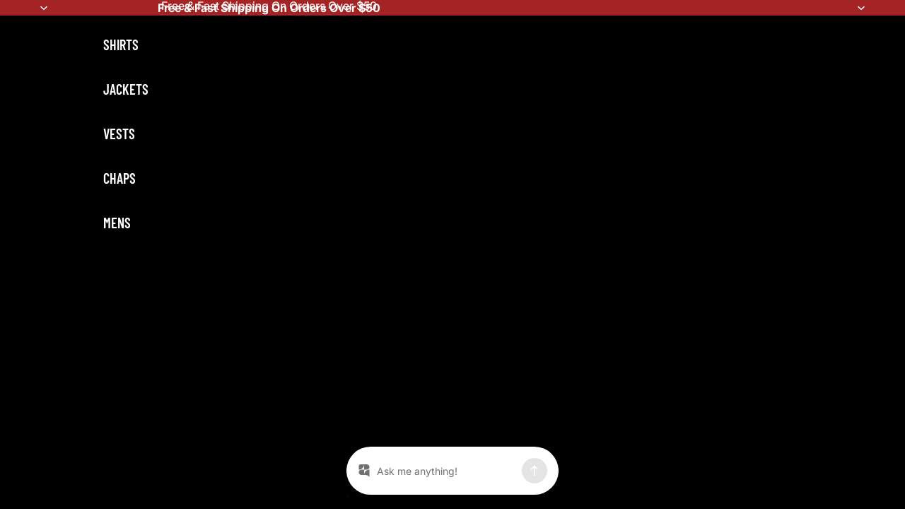

--- FILE ---
content_type: text/javascript
request_url: https://hotleathers.com/cdn/shop/t/68/assets/media.js?v=37825095869491791421763971657
body_size: 325
content:
import{Component}from"@theme/component";import{ThemeEvents,MediaStartedPlayingEvent}from"@theme/events";import{DialogCloseEvent}from"@theme/dialog";class DeferredMedia extends Component{isPlaying=!1;#abortController=new AbortController;connectedCallback(){super.connectedCallback();const signal=this.#abortController.signal;document.addEventListener(ThemeEvents.mediaStartedPlaying,this.pauseMedia.bind(this),{signal}),window.addEventListener(DialogCloseEvent.eventName,this.pauseMedia.bind(this),{signal})}disconnectedCallback(){super.disconnectedCallback(),this.#abortController.abort()}updatePlayPauseHint(isPlaying){const toggleMediaButton=this.refs.toggleMediaButton;if(toggleMediaButton instanceof HTMLElement){toggleMediaButton.classList.remove("hidden");const playIcon=toggleMediaButton.querySelector(".icon-play");playIcon&&playIcon.classList.toggle("hidden",isPlaying);const pauseIcon=toggleMediaButton.querySelector(".icon-pause");pauseIcon&&pauseIcon.classList.toggle("hidden",!isPlaying)}}showDeferredMedia=()=>{this.loadContent(!0),this.isPlaying=!0,this.updatePlayPauseHint(this.isPlaying)};loadContent(focus=!0){if(this.getAttribute("data-media-loaded"))return;this.dispatchEvent(new MediaStartedPlayingEvent(this));const content=this.querySelector("template")?.content.firstElementChild?.cloneNode(!0);content&&(this.setAttribute("data-media-loaded","true"),this.appendChild(content),focus&&content instanceof HTMLElement&&content.focus(),this.refs.deferredMediaPlayButton?.classList.add("deferred-media__playing"),content instanceof HTMLVideoElement&&content.getAttribute("autoplay")&&content.play())}toggleMedia(){this.isPlaying?this.pauseMedia():this.playMedia()}playMedia(){const iframe=this.querySelector("iframe[data-video-type]");iframe?iframe.contentWindow?.postMessage(iframe.dataset.videoType==="youtube"?'{"event":"command","func":"playVideo","args":""}':'{"method":"play"}',"*"):this.querySelector("video")?.play(),this.isPlaying=!0,this.updatePlayPauseHint(this.isPlaying)}pauseMedia(){const iframe=this.querySelector("iframe[data-video-type]");iframe?iframe.contentWindow?.postMessage(iframe.dataset.videoType==="youtube"?'{"event":"command","func":"pauseVideo","args":""}':'{"method":"pause"}',"*"):this.querySelector("video")?.pause(),this.isPlaying=!1,this.getAttribute("data-media-loaded")&&this.updatePlayPauseHint(this.isPlaying)}}customElements.get("deferred-media")||customElements.define("deferred-media",DeferredMedia);class ProductModel extends DeferredMedia{#abortController=new AbortController;loadContent(){super.loadContent(),Shopify.loadFeatures([{name:"model-viewer-ui",version:"1.0",onLoad:this.setupModelViewerUI.bind(this)}])}disconnectedCallback(){super.disconnectedCallback(),this.#abortController.abort()}pauseMedia(){super.pauseMedia(),this.modelViewerUI?.pause()}playMedia(){super.playMedia(),this.modelViewerUI?.play()}async setupModelViewerUI(errors){if(errors||(Shopify.ModelViewerUI||await this.#waitForModelViewerUI(),!Shopify.ModelViewerUI))return;const element=this.querySelector("model-viewer");if(!element)return;const signal=this.#abortController.signal;if(this.modelViewerUI=new Shopify.ModelViewerUI(element),!this.modelViewerUI)return;this.playMedia();let pointerStartX=0,pointerStartY=0;element.addEventListener("pointerdown",event=>{pointerStartX=event.clientX,pointerStartY=event.clientY},{signal}),element.addEventListener("click",event=>{const distanceX=Math.abs(event.clientX-pointerStartX),distanceY=Math.abs(event.clientY-pointerStartY);Math.sqrt(distanceX*distanceX+distanceY*distanceY)<10&&this.pauseMedia()},{signal})}async#waitForModelViewerUI(){for(let i=0;i<10;i++){if(Shopify.ModelViewerUI)return;await new Promise(resolve=>setTimeout(resolve,50))}}}customElements.get("product-model")||customElements.define("product-model",ProductModel);
//# sourceMappingURL=/cdn/shop/t/68/assets/media.js.map?v=37825095869491791421763971657


--- FILE ---
content_type: text/javascript
request_url: https://static.growave.io/growave-build/StarsIconsCollection.daaf729f.js
body_size: 657
content:
"use strict";(gwWebpackGlobal.webpackChunkstorefront_spa=gwWebpackGlobal.webpackChunkstorefront_spa||[]).push([[2900],{70547:(l,r,e)=>{e.r(r),e.d(r,{default:()=>i});var u=e(98088);function o(l){let r,e,o;return{c(){r=(0,u.QQy)("path"),e=(0,u.xem)(),o=(0,u.QQy)("path"),(0,u.CFu)(r,"fill-rule","evenodd"),(0,u.CFu)(r,"clip-rule","evenodd"),(0,u.CFu)(r,"d","M20 20H0V0H20V20ZM1.25 18.75H18.75V1.25H1.25V18.75Z"),(0,u.CFu)(r,"fill","currentColor"),(0,u.CFu)(o,"d","M10 1.66667L12.2042 6.96619L17.9255 7.42486L13.5665 11.1588L14.8982 16.7418L10 13.75L5.10179 16.7418L6.43354 11.1588L2.07453 7.42486L7.7958 6.96619L10 1.66667Z"),(0,u.CFu)(o,"fill","currentColor")},m(l,L){(0,u.Yry)(l,r,L),(0,u.Yry)(l,e,L),(0,u.Yry)(l,o,L)},p:u.lQ1,i:u.lQ1,o:u.lQ1,d(l){l&&(0,u.YoD)(r),l&&(0,u.YoD)(e),l&&(0,u.YoD)(o)}}}class L extends u.r7T{constructor(l){super(),(0,u.TsN)(this,l,null,o,u.jXN,{})}}const t=L;function n(l){let r;return{c(){r=(0,u.QQy)("path"),(0,u.CFu)(r,"fill-rule","evenodd"),(0,u.CFu)(r,"clip-rule","evenodd"),(0,u.CFu)(r,"d","M20 20H0V0H20V20ZM7.79541 6.96615L2.07438 7.42513L6.43392 11.1589L5.10173 16.7415L10 13.75L14.8983 16.7415L13.5661 11.1589L17.9256 7.42513L12.2046 6.96615L10 1.66667L7.79541 6.96615Z"),(0,u.CFu)(r,"fill","currentColor")},m(l,e){(0,u.Yry)(l,r,e)},p:u.lQ1,i:u.lQ1,o:u.lQ1,d(l){l&&(0,u.YoD)(r)}}}class c extends u.r7T{constructor(l){super(),(0,u.TsN)(this,l,null,n,u.jXN,{})}}const s=c;function d(l){let r,e,o,L,t;return{c(){r=(0,u.QQy)("path"),e=(0,u.xem)(),o=(0,u.QQy)("path"),L=(0,u.xem)(),t=(0,u.QQy)("path"),(0,u.CFu)(r,"fill-rule","evenodd"),(0,u.CFu)(r,"clip-rule","evenodd"),(0,u.CFu)(r,"d","M20 20H0V0H20V20ZM1.25 18.75H18.75V1.25H1.25V18.75Z"),(0,u.CFu)(r,"fill","currentColor"),(0,u.CFu)(o,"d","M12.2046 6.96615L17.9256 7.42513L13.5661 11.1589L14.8983 16.7415L10 13.75L5.10173 16.7415L6.43392 11.1589L2.07438 7.42513L7.79541 6.96615L10 1.66667L12.2046 6.96615ZM8.65641 8.15104L5.17008 8.43018L7.82633 10.7064L7.01497 14.1081L10 12.2852L12.9842 14.1081L12.1737 10.7064L14.8291 8.43018L11.3436 8.15104L10 4.92106L8.65641 8.15104Z"),(0,u.CFu)(o,"fill","currentColor"),(0,u.CFu)(t,"d","M9.9998 1.67969V13.7533L9.9941 13.75L5.09583 16.7415L6.42721 11.1589L2.06848 7.42513L7.78951 6.96615L9.9941 1.66667L9.9998 1.67969Z"),(0,u.CFu)(t,"fill","currentColor")},m(l,n){(0,u.Yry)(l,r,n),(0,u.Yry)(l,e,n),(0,u.Yry)(l,o,n),(0,u.Yry)(l,L,n),(0,u.Yry)(l,t,n)},p:u.lQ1,i:u.lQ1,o:u.lQ1,d(l){l&&(0,u.YoD)(r),l&&(0,u.YoD)(e),l&&(0,u.YoD)(o),l&&(0,u.YoD)(L),l&&(0,u.YoD)(t)}}}class C extends u.r7T{constructor(l){super(),(0,u.TsN)(this,l,null,d,u.jXN,{})}}const i={filled:s,half:C,empty:t}}}]);
//# sourceMappingURL=StarsIconsCollection.daaf729f.js.map

--- FILE ---
content_type: text/javascript
request_url: https://cdn.attn.tv/hotleathers/dtag.js?source=app-embed
body_size: 2705
content:
!function(){'use strict';function t(){const t=`${n}?t=e&message=${encodeURI('failed to load')}&v=${e}`,a=new Image(1,1);return a.src=t,a}const n='https://events.attentivemobile.com/e',e='4-latest_ab9a7d39ea',a='[base64]',o='hotleathers-us.attn.tv',i='https://cdn.attn.tv/tag',d='4-latest';let c={};try{c=JSON.parse(atob(a))}catch{t()}function r(t,n,e){const a=document.createElement('script');return a.setAttribute('async','true'),a.type='text/javascript',n&&(a.onload=n),e&&(a.onerror=e),a.src=t,((document.getElementsByTagName('head')||[null])[0]||document.getElementsByTagName('script')[0].parentNode).appendChild(a),a}function s(t){return`${i}/${d}/${t}?v=${e}`}function _(){var t;try{return!1!==(null==(t=null==c?void 0:c.cc)?void 0:t.it)}catch{return!1}}function u(n=(()=>{})){const e=s(`${_()?'unified-':''}${window.navigator.userAgent.indexOf('MSIE ')>0||navigator.userAgent.match(/Trident.*rv:11\./)?'tag-ie.js':'tag.js'}`);window.attn_d0x0b_cfg=a,r(e,n,t)}!function(n,a){function i(t){return function(){n.attn_d0x0b_evt.push({func:t,args:arguments})}}function w(){var o;n.__attentive_cfg=JSON.parse('{\"ceid\":\"ZxT\",\"os\":\"META\",\"mov\":\"3.08.12\"}');_()||r('https://cdn.attn.tv/attn.js?v='+e),(null==(o=null==c?void 0:c.cc)?void 0:o.dap)||function(){if(window.__poll_for_path_change)return;let t=window.location.pathname;const n=()=>{window.__attentive&&window.__attentive.show&&window.__attentive.show()};window.__poll_for_path_change=!0,setInterval((function(){if(t!==window.location.pathname){const e=document.querySelector('#attentive_overlay');null!=e&&e.parentNode&&e.parentNode.removeChild(e),t=window.location.pathname,n()}}),500),n()}(),function(){try{if(window.location.hash.indexOf('attn')>-1){const t=window.location.hash.slice(5);sessionStorage.setItem('_d0x0b_',t)}const t=sessionStorage.getItem('_d0x0b_');return!!t&&(window.attn_d0x0b_cfg=t,!0)}catch(t){return!1}}()?function(n=(()=>{})){r(s('tag-debug.js'),n,t)}():u(),a.removeEventListener('DOMContentLoaded',w)}n.__attnLoaded||(n.__attnLoaded=!0,n.attn_d0x0b_evt=n.attn_d0x0b_evt||[],n.attentive={version:d,analytics:{enable:i('enable'),disable:i('disable'),track:i('track'),pageView:i('pageView'),addToCart:i('addToCart'),productView:i('productView'),purchase:i('purchase')}},window.__attentive_domain=o,window.__attentive||(window.__attentive={invoked:!1,show:function(){window.__attentive.invoked=!0}}),'loading'===a.readyState?a.addEventListener('DOMContentLoaded',w):w())}(window,document)}();